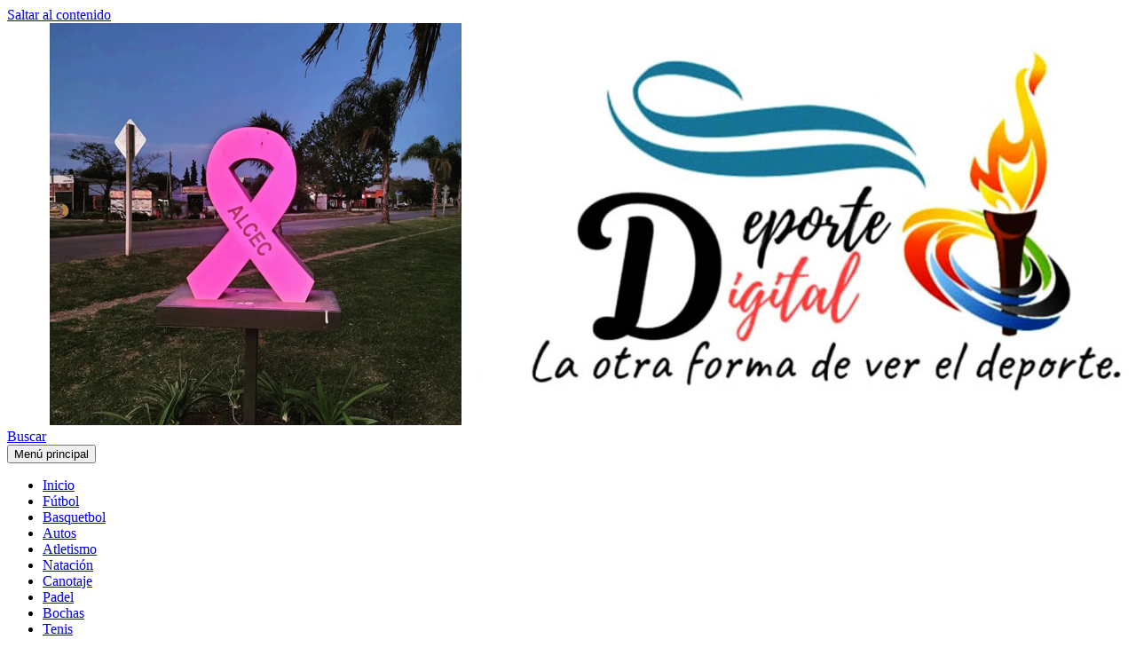

--- FILE ---
content_type: text/html; charset=UTF-8
request_url: https://deportedigital.com.ar/tag/2a-fecha/
body_size: 13815
content:
<!DOCTYPE html>
<html lang="es">
<head>
	<meta charset="UTF-8">
	<meta name="viewport" content="width=device-width, initial-scale=1.0">
	<title>2ª fecha | </title>
	<link rel="profile" href="https://gmpg.org/xfn/11">
	<link rel="pingback" href="https://deportedigital.com.ar/xmlrpc.php">
	<style>
#wpadminbar #wp-admin-bar-wccp_free_top_button .ab-icon:before {
	content: "\f160";
	color: #02CA02;
	top: 3px;
}
#wpadminbar #wp-admin-bar-wccp_free_top_button .ab-icon {
	transform: rotate(45deg);
}
</style>
<meta name='robots' content='max-image-preview:large' />
<link rel="alternate" type="application/rss+xml" title=" &raquo; Feed" href="https://deportedigital.com.ar/feed/" />
<link rel="alternate" type="application/rss+xml" title=" &raquo; Feed de los comentarios" href="https://deportedigital.com.ar/comments/feed/" />
<link rel="alternate" type="application/rss+xml" title=" &raquo; Etiqueta 2ª fecha del feed" href="https://deportedigital.com.ar/tag/2a-fecha/feed/" />
<style id='wp-img-auto-sizes-contain-inline-css'>
img:is([sizes=auto i],[sizes^="auto," i]){contain-intrinsic-size:3000px 1500px}
/*# sourceURL=wp-img-auto-sizes-contain-inline-css */
</style>
<style id='wp-emoji-styles-inline-css'>

	img.wp-smiley, img.emoji {
		display: inline !important;
		border: none !important;
		box-shadow: none !important;
		height: 1em !important;
		width: 1em !important;
		margin: 0 0.07em !important;
		vertical-align: -0.1em !important;
		background: none !important;
		padding: 0 !important;
	}
/*# sourceURL=wp-emoji-styles-inline-css */
</style>
<link rel='stylesheet' id='twentyfourteen-lato-css' href='https://deportedigital.com.ar/wp-content/themes/twentyfourteen/fonts/font-lato.css?ver=20230328' media='all' />
<link rel='stylesheet' id='genericons-css' href='https://deportedigital.com.ar/wp-content/themes/twentyfourteen/genericons/genericons.css?ver=20251101' media='all' />
<link rel='stylesheet' id='twentyfourteen-style-css' href='https://deportedigital.com.ar/wp-content/themes/twentyfourteen/style.css?ver=20251202' media='all' />
<link rel='stylesheet' id='twentyfourteen-block-style-css' href='https://deportedigital.com.ar/wp-content/themes/twentyfourteen/css/blocks.css?ver=20250715' media='all' />
<script src="https://deportedigital.com.ar/wp-includes/js/jquery/jquery.min.js?ver=3.7.1" id="jquery-core-js"></script>
<script src="https://deportedigital.com.ar/wp-includes/js/jquery/jquery-migrate.min.js?ver=3.4.1" id="jquery-migrate-js"></script>
<script src="https://deportedigital.com.ar/wp-content/plugins/stop-user-enumeration/frontend/js/frontend.js?ver=1.7.7" id="stop-user-enumeration-js" defer data-wp-strategy="defer"></script>
<script src="https://deportedigital.com.ar/wp-content/themes/twentyfourteen/js/functions.js?ver=20250729" id="twentyfourteen-script-js" defer data-wp-strategy="defer"></script>
<link rel="https://api.w.org/" href="https://deportedigital.com.ar/wp-json/" /><link rel="alternate" title="JSON" type="application/json" href="https://deportedigital.com.ar/wp-json/wp/v2/tags/233" /><link rel="EditURI" type="application/rsd+xml" title="RSD" href="https://deportedigital.com.ar/xmlrpc.php?rsd" />
<meta name="generator" content="WordPress 6.9" />
<script id="wpcp_disable_selection" type="text/javascript">
var image_save_msg='You are not allowed to save images!';
	var no_menu_msg='Context Menu disabled!';
	var smessage = "Contenido protegido por el autor (C)";

function disableEnterKey(e)
{
	var elemtype = e.target.tagName;
	
	elemtype = elemtype.toUpperCase();
	
	if (elemtype == "TEXT" || elemtype == "TEXTAREA" || elemtype == "INPUT" || elemtype == "PASSWORD" || elemtype == "SELECT" || elemtype == "OPTION" || elemtype == "EMBED")
	{
		elemtype = 'TEXT';
	}
	
	if (e.ctrlKey){
     var key;
     if(window.event)
          key = window.event.keyCode;     //IE
     else
          key = e.which;     //firefox (97)
    //if (key != 17) alert(key);
     if (elemtype!= 'TEXT' && (key == 97 || key == 65 || key == 67 || key == 99 || key == 88 || key == 120 || key == 26 || key == 85  || key == 86 || key == 83 || key == 43 || key == 73))
     {
		if(wccp_free_iscontenteditable(e)) return true;
		show_wpcp_message('You are not allowed to copy content or view source');
		return false;
     }else
     	return true;
     }
}


/*For contenteditable tags*/
function wccp_free_iscontenteditable(e)
{
	var e = e || window.event; // also there is no e.target property in IE. instead IE uses window.event.srcElement
  	
	var target = e.target || e.srcElement;

	var elemtype = e.target.nodeName;
	
	elemtype = elemtype.toUpperCase();
	
	var iscontenteditable = "false";
		
	if(typeof target.getAttribute!="undefined" ) iscontenteditable = target.getAttribute("contenteditable"); // Return true or false as string
	
	var iscontenteditable2 = false;
	
	if(typeof target.isContentEditable!="undefined" ) iscontenteditable2 = target.isContentEditable; // Return true or false as boolean

	if(target.parentElement.isContentEditable) iscontenteditable2 = true;
	
	if (iscontenteditable == "true" || iscontenteditable2 == true)
	{
		if(typeof target.style!="undefined" ) target.style.cursor = "text";
		
		return true;
	}
}

////////////////////////////////////
function disable_copy(e)
{	
	var e = e || window.event; // also there is no e.target property in IE. instead IE uses window.event.srcElement
	
	var elemtype = e.target.tagName;
	
	elemtype = elemtype.toUpperCase();
	
	if (elemtype == "TEXT" || elemtype == "TEXTAREA" || elemtype == "INPUT" || elemtype == "PASSWORD" || elemtype == "SELECT" || elemtype == "OPTION" || elemtype == "EMBED")
	{
		elemtype = 'TEXT';
	}
	
	if(wccp_free_iscontenteditable(e)) return true;
	
	var isSafari = /Safari/.test(navigator.userAgent) && /Apple Computer/.test(navigator.vendor);
	
	var checker_IMG = '';
	if (elemtype == "IMG" && checker_IMG == 'checked' && e.detail >= 2) {show_wpcp_message(alertMsg_IMG);return false;}
	if (elemtype != "TEXT")
	{
		if (smessage !== "" && e.detail == 2)
			show_wpcp_message(smessage);
		
		if (isSafari)
			return true;
		else
			return false;
	}	
}

//////////////////////////////////////////
function disable_copy_ie()
{
	var e = e || window.event;
	var elemtype = window.event.srcElement.nodeName;
	elemtype = elemtype.toUpperCase();
	if(wccp_free_iscontenteditable(e)) return true;
	if (elemtype == "IMG") {show_wpcp_message(alertMsg_IMG);return false;}
	if (elemtype != "TEXT" && elemtype != "TEXTAREA" && elemtype != "INPUT" && elemtype != "PASSWORD" && elemtype != "SELECT" && elemtype != "OPTION" && elemtype != "EMBED")
	{
		return false;
	}
}	
function reEnable()
{
	return true;
}
document.onkeydown = disableEnterKey;
document.onselectstart = disable_copy_ie;
if(navigator.userAgent.indexOf('MSIE')==-1)
{
	document.onmousedown = disable_copy;
	document.onclick = reEnable;
}
function disableSelection(target)
{
    //For IE This code will work
    if (typeof target.onselectstart!="undefined")
    target.onselectstart = disable_copy_ie;
    
    //For Firefox This code will work
    else if (typeof target.style.MozUserSelect!="undefined")
    {target.style.MozUserSelect="none";}
    
    //All other  (ie: Opera) This code will work
    else
    target.onmousedown=function(){return false}
    target.style.cursor = "default";
}
//Calling the JS function directly just after body load
window.onload = function(){disableSelection(document.body);};

//////////////////special for safari Start////////////////
var onlongtouch;
var timer;
var touchduration = 1000; //length of time we want the user to touch before we do something

var elemtype = "";
function touchstart(e) {
	var e = e || window.event;
  // also there is no e.target property in IE.
  // instead IE uses window.event.srcElement
  	var target = e.target || e.srcElement;
	
	elemtype = window.event.srcElement.nodeName;
	
	elemtype = elemtype.toUpperCase();
	
	if(!wccp_pro_is_passive()) e.preventDefault();
	if (!timer) {
		timer = setTimeout(onlongtouch, touchduration);
	}
}

function touchend() {
    //stops short touches from firing the event
    if (timer) {
        clearTimeout(timer);
        timer = null;
    }
	onlongtouch();
}

onlongtouch = function(e) { //this will clear the current selection if anything selected
	
	if (elemtype != "TEXT" && elemtype != "TEXTAREA" && elemtype != "INPUT" && elemtype != "PASSWORD" && elemtype != "SELECT" && elemtype != "EMBED" && elemtype != "OPTION")	
	{
		if (window.getSelection) {
			if (window.getSelection().empty) {  // Chrome
			window.getSelection().empty();
			} else if (window.getSelection().removeAllRanges) {  // Firefox
			window.getSelection().removeAllRanges();
			}
		} else if (document.selection) {  // IE?
			document.selection.empty();
		}
		return false;
	}
};

document.addEventListener("DOMContentLoaded", function(event) { 
    window.addEventListener("touchstart", touchstart, false);
    window.addEventListener("touchend", touchend, false);
});

function wccp_pro_is_passive() {

  var cold = false,
  hike = function() {};

  try {
	  const object1 = {};
  var aid = Object.defineProperty(object1, 'passive', {
  get() {cold = true}
  });
  window.addEventListener('test', hike, aid);
  window.removeEventListener('test', hike, aid);
  } catch (e) {}

  return cold;
}
/*special for safari End*/
</script>
<script id="wpcp_disable_Right_Click" type="text/javascript">
document.ondragstart = function() { return false;}
	function nocontext(e) {
	   return false;
	}
	document.oncontextmenu = nocontext;
</script>
<style>
.unselectable
{
-moz-user-select:none;
-webkit-user-select:none;
cursor: default;
}
html
{
-webkit-touch-callout: none;
-webkit-user-select: none;
-khtml-user-select: none;
-moz-user-select: none;
-ms-user-select: none;
user-select: none;
-webkit-tap-highlight-color: rgba(0,0,0,0);
}
</style>
<script id="wpcp_css_disable_selection" type="text/javascript">
var e = document.getElementsByTagName('body')[0];
if(e)
{
	e.setAttribute('unselectable',"on");
}
</script>
<style>.recentcomments a{display:inline !important;padding:0 !important;margin:0 !important;}</style><link rel="icon" href="https://deportedigital.com.ar/wp-content/uploads/2018/12/cropped-Logo1-e1544144140494-32x32.jpg" sizes="32x32" />
<link rel="icon" href="https://deportedigital.com.ar/wp-content/uploads/2018/12/cropped-Logo1-e1544144140494-192x192.jpg" sizes="192x192" />
<link rel="apple-touch-icon" href="https://deportedigital.com.ar/wp-content/uploads/2018/12/cropped-Logo1-e1544144140494-180x180.jpg" />
<meta name="msapplication-TileImage" content="https://deportedigital.com.ar/wp-content/uploads/2018/12/cropped-Logo1-e1544144140494-270x270.jpg" />
<style id='global-styles-inline-css'>
:root{--wp--preset--color--green: #24890d;--wp--preset--color--black: #000;--wp--preset--color--dark-gray: #2b2b2b;--wp--preset--color--medium-gray: #767676;--wp--preset--color--light-gray: #f5f5f5;--wp--preset--color--white: #fff;}:where(.is-layout-flex){gap: 0.5em;}:where(.is-layout-grid){gap: 0.5em;}body .is-layout-flex{display: flex;}.is-layout-flex{flex-wrap: wrap;align-items: center;}.is-layout-flex > :is(*, div){margin: 0;}body .is-layout-grid{display: grid;}.is-layout-grid > :is(*, div){margin: 0;}:where(.wp-block-columns.is-layout-flex){gap: 2em;}:where(.wp-block-columns.is-layout-grid){gap: 2em;}:where(.wp-block-post-template.is-layout-flex){gap: 1.25em;}:where(.wp-block-post-template.is-layout-grid){gap: 1.25em;}
/*# sourceURL=global-styles-inline-css */
</style>
<link rel='stylesheet' id='simple-share-buttons-adder-ssba-css' href='https://deportedigital.com.ar/wp-content/plugins/simple-share-buttons-adder/css/ssba.css?ver=1758783726' media='all' />
<style id='simple-share-buttons-adder-ssba-inline-css'>
	.ssba {
									
									
									
									
								}
								.ssba img
								{
									width: 35px !important;
									padding: 6px;
									border:  0;
									box-shadow: none !important;
									display: inline !important;
									vertical-align: middle;
									box-sizing: unset;
								}

								.ssba-classic-2 .ssbp-text {
									display: none!important;
								}

								.ssba .fb-save
								{
								padding: 6px;
								line-height: 30px; }
								.ssba, .ssba a
								{
									text-decoration:none;
									background: none;
									
									font-size: 12px;
									
									
								}
								

			   #ssba-bar-2 .ssbp-bar-list {
					max-width: 48px !important;;
			   }
			   #ssba-bar-2 .ssbp-bar-list li a {height: 48px !important; width: 48px !important; 
				}
				#ssba-bar-2 .ssbp-bar-list li a:hover {
				}

				#ssba-bar-2 .ssbp-bar-list li a svg,
				 #ssba-bar-2 .ssbp-bar-list li a svg path, .ssbp-bar-list li a.ssbp-surfingbird span:not(.color-icon) svg polygon {line-height: 48px !important;; font-size: 18px;}
				#ssba-bar-2 .ssbp-bar-list li a:hover svg,
				 #ssba-bar-2 .ssbp-bar-list li a:hover svg path, .ssbp-bar-list li a.ssbp-surfingbird span:not(.color-icon) svg polygon {}
				#ssba-bar-2 .ssbp-bar-list li {
				margin: 0px 0!important;
				}@media only screen and ( max-width: 750px ) {
				#ssba-bar-2 {
				display: block;
				}
			}
/*# sourceURL=simple-share-buttons-adder-ssba-inline-css */
</style>
</head>

<body class="archive tag tag-2a-fecha tag-233 wp-embed-responsive wp-theme-twentyfourteen unselectable header-image list-view footer-widgets">
<a class="screen-reader-text skip-link" href="#content">
	Saltar al contenido</a>
<div id="page" class="hfeed site">
			<div id="site-header">
		<a href="https://deportedigital.com.ar/" rel="home" >
			<img src="https://deportedigital.com.ar/wp-content/uploads/2022/10/LOGO_DG_OCT_2022.jpg" width="1260" height="453" alt="" srcset="https://deportedigital.com.ar/wp-content/uploads/2022/10/LOGO_DG_OCT_2022.jpg 1260w, https://deportedigital.com.ar/wp-content/uploads/2022/10/LOGO_DG_OCT_2022-300x108.jpg 300w, https://deportedigital.com.ar/wp-content/uploads/2022/10/LOGO_DG_OCT_2022-1024x368.jpg 1024w, https://deportedigital.com.ar/wp-content/uploads/2022/10/LOGO_DG_OCT_2022-768x276.jpg 768w" sizes="(max-width: 1260px) 100vw, 1260px" decoding="async" fetchpriority="high" />		</a>
	</div>
	
	<header id="masthead" class="site-header">
		<div class="header-main">
			
			<div class="search-toggle">
				<a href="#search-container" class="screen-reader-text" aria-expanded="false" aria-controls="search-container">
					Buscar				</a>
			</div>

			<nav id="primary-navigation" class="site-navigation primary-navigation">
				<button class="menu-toggle">Menú principal</button>
				<div class="menu-principal-container"><ul id="primary-menu" class="nav-menu"><li id="menu-item-217" class="menu-item menu-item-type-custom menu-item-object-custom menu-item-home menu-item-217"><a href="https://deportedigital.com.ar">Inicio</a></li>
<li id="menu-item-33" class="menu-item menu-item-type-taxonomy menu-item-object-category menu-item-33"><a href="https://deportedigital.com.ar/category/futbol/">Fútbol</a></li>
<li id="menu-item-34" class="menu-item menu-item-type-taxonomy menu-item-object-category menu-item-34"><a href="https://deportedigital.com.ar/category/basquetbol/">Basquetbol</a></li>
<li id="menu-item-35" class="menu-item menu-item-type-taxonomy menu-item-object-category menu-item-35"><a href="https://deportedigital.com.ar/category/autos/">Autos</a></li>
<li id="menu-item-36" class="menu-item menu-item-type-taxonomy menu-item-object-category menu-item-36"><a href="https://deportedigital.com.ar/category/atletismo/">Atletismo</a></li>
<li id="menu-item-37" class="menu-item menu-item-type-taxonomy menu-item-object-category menu-item-37"><a href="https://deportedigital.com.ar/category/natacion/">Natación</a></li>
<li id="menu-item-224" class="menu-item menu-item-type-taxonomy menu-item-object-category menu-item-224"><a href="https://deportedigital.com.ar/category/canotaje/">Canotaje</a></li>
<li id="menu-item-38" class="menu-item menu-item-type-taxonomy menu-item-object-category menu-item-38"><a href="https://deportedigital.com.ar/category/padel/">Padel</a></li>
<li id="menu-item-39" class="menu-item menu-item-type-taxonomy menu-item-object-category menu-item-39"><a href="https://deportedigital.com.ar/category/bochas/">Bochas</a></li>
<li id="menu-item-40" class="menu-item menu-item-type-taxonomy menu-item-object-category menu-item-40"><a href="https://deportedigital.com.ar/category/tenis/">Tenis</a></li>
<li id="menu-item-41" class="menu-item menu-item-type-taxonomy menu-item-object-category menu-item-41"><a href="https://deportedigital.com.ar/category/rugby/">Rugby</a></li>
<li id="menu-item-215" class="menu-item menu-item-type-taxonomy menu-item-object-category menu-item-215"><a href="https://deportedigital.com.ar/category/ping-pong/">Ping Pong</a></li>
<li id="menu-item-43" class="menu-item menu-item-type-taxonomy menu-item-object-category menu-item-43"><a href="https://deportedigital.com.ar/category/polideportivo/">Polideportivo</a></li>
<li id="menu-item-44" class="menu-item menu-item-type-taxonomy menu-item-object-category menu-item-44"><a href="https://deportedigital.com.ar/category/por-los-clubes/">Por los clubes</a></li>
<li id="menu-item-45" class="menu-item menu-item-type-taxonomy menu-item-object-category menu-item-45"><a href="https://deportedigital.com.ar/category/voleibol/">Voleibol</a></li>
<li id="menu-item-46" class="menu-item menu-item-type-taxonomy menu-item-object-category menu-item-46"><a href="https://deportedigital.com.ar/category/hockey-sobre-cesped/">Hockey sobre césped</a></li>
<li id="menu-item-47" class="menu-item menu-item-type-taxonomy menu-item-object-category menu-item-47"><a href="https://deportedigital.com.ar/category/golf/">Golf</a></li>
<li id="menu-item-223" class="menu-item menu-item-type-taxonomy menu-item-object-category menu-item-223"><a href="https://deportedigital.com.ar/category/recuerdos/">Recuerdos</a></li>
<li id="menu-item-606" class="menu-item menu-item-type-taxonomy menu-item-object-category menu-item-606"><a href="https://deportedigital.com.ar/category/pelota-a-paleta/">Pelota a Paleta</a></li>
<li id="menu-item-607" class="menu-item menu-item-type-taxonomy menu-item-object-category menu-item-607"><a href="https://deportedigital.com.ar/category/galerias/">Galerías</a></li>
<li id="menu-item-1025" class="menu-item menu-item-type-taxonomy menu-item-object-category menu-item-1025"><a href="https://deportedigital.com.ar/category/yachting/">Yachting</a></li>
<li id="menu-item-1026" class="menu-item menu-item-type-taxonomy menu-item-object-category menu-item-1026"><a href="https://deportedigital.com.ar/category/por-los-gimnasios/">Por los Gimnasios</a></li>
<li id="menu-item-57" class="menu-item menu-item-type-taxonomy menu-item-object-category menu-item-57"><a href="https://deportedigital.com.ar/category/palabra-de-profesionales/">Palabra de Profesionales</a></li>
<li id="menu-item-49303" class="menu-item menu-item-type-taxonomy menu-item-object-category menu-item-49303"><a href="https://deportedigital.com.ar/category/ajedrez/">Ajedrez</a></li>
<li id="menu-item-49304" class="menu-item menu-item-type-taxonomy menu-item-object-category menu-item-49304"><a href="https://deportedigital.com.ar/category/boxeo/">Boxeo</a></li>
<li id="menu-item-49305" class="menu-item menu-item-type-taxonomy menu-item-object-category menu-item-49305"><a href="https://deportedigital.com.ar/category/ciclismo/">Ciclismo</a></li>
<li id="menu-item-49306" class="menu-item menu-item-type-taxonomy menu-item-object-category menu-item-49306"><a href="https://deportedigital.com.ar/category/duatlon/">Duatlón</a></li>
<li id="menu-item-49307" class="menu-item menu-item-type-taxonomy menu-item-object-category menu-item-49307"><a href="https://deportedigital.com.ar/category/judo/">Judo</a></li>
<li id="menu-item-49308" class="menu-item menu-item-type-taxonomy menu-item-object-category menu-item-49308"><a href="https://deportedigital.com.ar/category/triatlon/">Triatlón</a></li>
<li id="menu-item-49309" class="menu-item menu-item-type-taxonomy menu-item-object-category menu-item-49309"><a href="https://deportedigital.com.ar/category/handball/">Handball</a></li>
<li id="menu-item-49310" class="menu-item menu-item-type-taxonomy menu-item-object-category menu-item-49310"><a href="https://deportedigital.com.ar/category/motociclismo/">Motociclismo</a></li>
<li id="menu-item-49311" class="menu-item menu-item-type-taxonomy menu-item-object-category menu-item-49311"><a href="https://deportedigital.com.ar/category/pesas/">Pesas</a></li>
<li id="menu-item-49312" class="menu-item menu-item-type-taxonomy menu-item-object-category menu-item-49312"><a href="https://deportedigital.com.ar/category/running/">Running</a></li>
<li id="menu-item-49313" class="menu-item menu-item-type-taxonomy menu-item-object-category menu-item-49313"><a href="https://deportedigital.com.ar/category/softbol/">Softbol</a></li>
<li id="menu-item-49314" class="menu-item menu-item-type-taxonomy menu-item-object-category menu-item-49314"><a href="https://deportedigital.com.ar/category/tiro-deportivo/">Tiro Deportivo</a></li>
<li id="menu-item-49315" class="menu-item menu-item-type-taxonomy menu-item-object-category menu-item-49315"><a href="https://deportedigital.com.ar/category/turf/">Turf</a></li>
<li id="menu-item-49316" class="menu-item menu-item-type-taxonomy menu-item-object-category menu-item-49316"><a href="https://deportedigital.com.ar/category/artes-marciales/">Artes Marciales</a></li>
<li id="menu-item-49317" class="menu-item menu-item-type-taxonomy menu-item-object-category menu-item-49317"><a href="https://deportedigital.com.ar/category/crossfit/">Crossfit</a></li>
<li id="menu-item-49318" class="menu-item menu-item-type-taxonomy menu-item-object-category menu-item-49318"><a href="https://deportedigital.com.ar/category/deporte-adaptado/">Deporte Adaptado</a></li>
<li id="menu-item-49319" class="menu-item menu-item-type-taxonomy menu-item-object-category menu-item-49319"><a href="https://deportedigital.com.ar/category/futbol-americano/">Fútbol Americano</a></li>
<li id="menu-item-49320" class="menu-item menu-item-type-taxonomy menu-item-object-category menu-item-49320"><a href="https://deportedigital.com.ar/category/hockey-sobre-ruedas/">Hóckey sobre ruedas</a></li>
<li id="menu-item-49321" class="menu-item menu-item-type-taxonomy menu-item-object-category menu-item-49321"><a href="https://deportedigital.com.ar/category/kick-boxing/">Kick Boxing</a></li>
<li id="menu-item-49322" class="menu-item menu-item-type-taxonomy menu-item-object-category menu-item-49322"><a href="https://deportedigital.com.ar/category/mtb/">MTB</a></li>
<li id="menu-item-49323" class="menu-item menu-item-type-taxonomy menu-item-object-category menu-item-49323"><a href="https://deportedigital.com.ar/category/newcom/">Newcom</a></li>
<li id="menu-item-49324" class="menu-item menu-item-type-taxonomy menu-item-object-category menu-item-49324"><a href="https://deportedigital.com.ar/category/patinaje-artistico/">Patinaje Artístico</a></li>
<li id="menu-item-49325" class="menu-item menu-item-type-taxonomy menu-item-object-category menu-item-49325"><a href="https://deportedigital.com.ar/category/skate/">Skate</a></li>
<li id="menu-item-49326" class="menu-item menu-item-type-taxonomy menu-item-object-category menu-item-49326"><a href="https://deportedigital.com.ar/category/squash/">Squash</a></li>
<li id="menu-item-49327" class="menu-item menu-item-type-taxonomy menu-item-object-category menu-item-49327"><a href="https://deportedigital.com.ar/category/taekwondo/">Taekwondo</a></li>
</ul></div>			</nav>
		</div>

		<div id="search-container" class="search-box-wrapper hide">
			<div class="search-box">
				<form role="search" method="get" class="search-form" action="https://deportedigital.com.ar/">
				<label>
					<span class="screen-reader-text">Buscar:</span>
					<input type="search" class="search-field" placeholder="Buscar &hellip;" value="" name="s" />
				</label>
				<input type="submit" class="search-submit" value="Buscar" />
			</form>			</div>
		</div>
	</header><!-- #masthead -->

	<div id="main" class="site-main">

	<section id="primary" class="content-area">
		<div id="content" class="site-content" role="main">

			
			<header class="archive-header">
				<h1 class="archive-title">
				Archivo de la etiqueta: 2ª fecha				</h1>

							</header><!-- .archive-header -->

				
<article id="post-57948" class="post-57948 post type-post status-publish format-standard has-post-thumbnail hentry category-futbol tag-2a-fecha tag-copa-entre-rios-varones">
	
	<a class="post-thumbnail" href="https://deportedigital.com.ar/el-mecanico-volvio-a-ganar-empato-parque/" aria-hidden="true">
			<img width="672" height="372" src="https://deportedigital.com.ar/wp-content/uploads/2025/12/Futbol-CER-Eng-2-Cace-0-ppal-672x372.jpg" class="attachment-post-thumbnail size-post-thumbnail wp-post-image" alt="EL “MECÁNICO” VOLVIÓ A GANAR. EMPATÓ PARQUE" decoding="async" srcset="https://deportedigital.com.ar/wp-content/uploads/2025/12/Futbol-CER-Eng-2-Cace-0-ppal-672x372.jpg 672w, https://deportedigital.com.ar/wp-content/uploads/2025/12/Futbol-CER-Eng-2-Cace-0-ppal-1038x576.jpg 1038w" sizes="(max-width: 672px) 100vw, 672px" />	</a>

			
	<header class="entry-header">
				<div class="entry-meta">
			<span class="cat-links"><a href="https://deportedigital.com.ar/category/futbol/" rel="category tag">Fútbol</a></span>
		</div>
			<h1 class="entry-title"><a href="https://deportedigital.com.ar/el-mecanico-volvio-a-ganar-empato-parque/" rel="bookmark">EL “MECÁNICO” VOLVIÓ A GANAR. EMPATÓ PARQUE</a></h1>
		<div class="entry-meta">
			<span class="entry-date"><a href="https://deportedigital.com.ar/el-mecanico-volvio-a-ganar-empato-parque/" rel="bookmark"><time class="entry-date" datetime="2025-12-22T01:25:33+00:00">22 diciembre, 2025</time></a></span> <span class="byline"><span class="author vcard"><a class="url fn n" href="https://deportedigital.com.ar/author/c1421136/" rel="author">A.B.</a></span></span>		</div><!-- .entry-meta -->
	</header><!-- .entry-header -->

		<div class="entry-content">
		<p><em><strong>El Mecánico logró su segundo éxito en fila en la Copa Entre Ríos y lídera del grupo. Deportivo Urdinarrain ganó en San Marcial y también es líder. Parque Sur empató en Urdinarrain.</strong></em></p>
<p> <a href="https://deportedigital.com.ar/el-mecanico-volvio-a-ganar-empato-parque/#more-57948" class="more-link">Seguir leyendo <span class="screen-reader-text">EL “MECÁNICO” VOLVIÓ A GANAR. EMPATÓ PARQUE</span> <span class="meta-nav">&rarr;</span></a></p>
	</div><!-- .entry-content -->
	
	<footer class="entry-meta"><span class="tag-links"><a href="https://deportedigital.com.ar/tag/2a-fecha/" rel="tag">2ª fecha</a><a href="https://deportedigital.com.ar/tag/copa-entre-rios-varones/" rel="tag">Copa Entre Ríos Varones</a></span></footer></article><!-- #post-57948 -->

<article id="post-57869" class="post-57869 post type-post status-publish format-standard has-post-thumbnail hentry category-futbol tag-2a-fecha tag-copa-entre-rios-2025-2026 tag-femenina">
	
	<a class="post-thumbnail" href="https://deportedigital.com.ar/gimnasia-la-higuera-y-atletico-la-china-en-la-2a-de-la-copa-femenina/" aria-hidden="true">
			<img width="672" height="372" src="https://deportedigital.com.ar/wp-content/uploads/2025/12/Futbol-CER-La-China-672x372.jpg" class="attachment-post-thumbnail size-post-thumbnail wp-post-image" alt="GIMNASIA-LA HIGUERA Y ATLÉTICO-LA CHINA EN LA 2ª DE LA COPA FEMENINA" decoding="async" srcset="https://deportedigital.com.ar/wp-content/uploads/2025/12/Futbol-CER-La-China-672x372.jpg 672w, https://deportedigital.com.ar/wp-content/uploads/2025/12/Futbol-CER-La-China-1038x576.jpg 1038w" sizes="(max-width: 672px) 100vw, 672px" />	</a>

			
	<header class="entry-header">
				<div class="entry-meta">
			<span class="cat-links"><a href="https://deportedigital.com.ar/category/futbol/" rel="category tag">Fútbol</a></span>
		</div>
			<h1 class="entry-title"><a href="https://deportedigital.com.ar/gimnasia-la-higuera-y-atletico-la-china-en-la-2a-de-la-copa-femenina/" rel="bookmark">GIMNASIA-LA HIGUERA Y ATLÉTICO-LA CHINA EN LA 2ª DE LA COPA FEMENINA</a></h1>
		<div class="entry-meta">
			<span class="entry-date"><a href="https://deportedigital.com.ar/gimnasia-la-higuera-y-atletico-la-china-en-la-2a-de-la-copa-femenina/" rel="bookmark"><time class="entry-date" datetime="2025-12-18T16:45:35+00:00">18 diciembre, 2025</time></a></span> <span class="byline"><span class="author vcard"><a class="url fn n" href="https://deportedigital.com.ar/author/c1421136/" rel="author">A.B.</a></span></span>		</div><!-- .entry-meta -->
	</header><!-- .entry-header -->

		<div class="entry-content">
		<p><em><strong>Este fin de semana se jugará la segunda fecha de la Copa Entre Ríos femenina. Este viernes va Gimnasia-La Higuera y el domingo Atlético Uruguay y La China.</strong></em></p>
<p> <a href="https://deportedigital.com.ar/gimnasia-la-higuera-y-atletico-la-china-en-la-2a-de-la-copa-femenina/#more-57869" class="more-link">Seguir leyendo <span class="screen-reader-text">GIMNASIA-LA HIGUERA Y ATLÉTICO-LA CHINA EN LA 2ª DE LA COPA FEMENINA</span> <span class="meta-nav">&rarr;</span></a></p>
	</div><!-- .entry-content -->
	
	<footer class="entry-meta"><span class="tag-links"><a href="https://deportedigital.com.ar/tag/2a-fecha/" rel="tag">2ª fecha</a><a href="https://deportedigital.com.ar/tag/copa-entre-rios-2025-2026/" rel="tag">Copa Entre Ríos 2025/2026</a><a href="https://deportedigital.com.ar/tag/femenina/" rel="tag">Femenina</a></span></footer></article><!-- #post-57869 -->

<article id="post-57532" class="post-57532 post type-post status-publish format-standard has-post-thumbnail hentry category-triatlon tag-2a-fecha tag-circuito-binacional">
	
	<a class="post-thumbnail" href="https://deportedigital.com.ar/bajo-la-lluvia-se-disputo-la-2a-fecha-del-binacional/" aria-hidden="true">
			<img width="672" height="372" src="https://deportedigital.com.ar/wp-content/uploads/2025/12/Triatlon-Concordia-25-ppal-672x372.jpg" class="attachment-post-thumbnail size-post-thumbnail wp-post-image" alt="BAJO LA LLUVIA SE DISPUTÓ LA 2ª FECHA DEL BINACIONAL" decoding="async" loading="lazy" srcset="https://deportedigital.com.ar/wp-content/uploads/2025/12/Triatlon-Concordia-25-ppal-672x372.jpg 672w, https://deportedigital.com.ar/wp-content/uploads/2025/12/Triatlon-Concordia-25-ppal-1038x576.jpg 1038w" sizes="auto, (max-width: 672px) 100vw, 672px" />	</a>

			
	<header class="entry-header">
				<div class="entry-meta">
			<span class="cat-links"><a href="https://deportedigital.com.ar/category/triatlon/" rel="category tag">Triatlón</a></span>
		</div>
			<h1 class="entry-title"><a href="https://deportedigital.com.ar/bajo-la-lluvia-se-disputo-la-2a-fecha-del-binacional/" rel="bookmark">BAJO LA LLUVIA SE DISPUTÓ LA 2ª FECHA DEL BINACIONAL</a></h1>
		<div class="entry-meta">
			<span class="entry-date"><a href="https://deportedigital.com.ar/bajo-la-lluvia-se-disputo-la-2a-fecha-del-binacional/" rel="bookmark"><time class="entry-date" datetime="2025-12-01T13:16:04+00:00">1 diciembre, 2025</time></a></span> <span class="byline"><span class="author vcard"><a class="url fn n" href="https://deportedigital.com.ar/author/c1421136/" rel="author">A.B.</a></span></span>		</div><!-- .entry-meta -->
	</header><!-- .entry-header -->

		<div class="entry-content">
		<p><em><strong>Pese al mal clima la Asociación Concordiense de Pruebas Combinadas (ACPC) disputó la segunda fecha del «Circuito Binacional de Triatlón Jeep».</strong></em></p>
<p> <a href="https://deportedigital.com.ar/bajo-la-lluvia-se-disputo-la-2a-fecha-del-binacional/#more-57532" class="more-link">Seguir leyendo <span class="screen-reader-text">BAJO LA LLUVIA SE DISPUTÓ LA 2ª FECHA DEL BINACIONAL</span> <span class="meta-nav">&rarr;</span></a></p>
	</div><!-- .entry-content -->
	
	<footer class="entry-meta"><span class="tag-links"><a href="https://deportedigital.com.ar/tag/2a-fecha/" rel="tag">2ª fecha</a><a href="https://deportedigital.com.ar/tag/circuito-binacional/" rel="tag">Circuito Binacional</a></span></footer></article><!-- #post-57532 -->

<article id="post-54016" class="post-54016 post type-post status-publish format-standard has-post-thumbnail hentry category-duatlon tag-2a-fecha tag-circuito-costa-del-rio-uruguay">
	
	<a class="post-thumbnail" href="https://deportedigital.com.ar/fede-rode-lo-hizo-de-nuevo-podio-en-la-segunda-del-circuito-jeep/" aria-hidden="true">
			<img width="672" height="372" src="https://deportedigital.com.ar/wp-content/uploads/2025/06/Duatlon-Federal-ppal-672x372.jpg" class="attachment-post-thumbnail size-post-thumbnail wp-post-image" alt="FEDE RODE LO HIZO DE NUEVO; PODIO EN LA SEGUNDA DEL CIRCUITO JEEP" decoding="async" loading="lazy" srcset="https://deportedigital.com.ar/wp-content/uploads/2025/06/Duatlon-Federal-ppal-672x372.jpg 672w, https://deportedigital.com.ar/wp-content/uploads/2025/06/Duatlon-Federal-ppal-1038x576.jpg 1038w" sizes="auto, (max-width: 672px) 100vw, 672px" />	</a>

			
	<header class="entry-header">
				<div class="entry-meta">
			<span class="cat-links"><a href="https://deportedigital.com.ar/category/duatlon/" rel="category tag">Duatlón</a></span>
		</div>
			<h1 class="entry-title"><a href="https://deportedigital.com.ar/fede-rode-lo-hizo-de-nuevo-podio-en-la-segunda-del-circuito-jeep/" rel="bookmark">FEDE RODE LO HIZO DE NUEVO; PODIO EN LA SEGUNDA DEL CIRCUITO JEEP</a></h1>
		<div class="entry-meta">
			<span class="entry-date"><a href="https://deportedigital.com.ar/fede-rode-lo-hizo-de-nuevo-podio-en-la-segunda-del-circuito-jeep/" rel="bookmark"><time class="entry-date" datetime="2025-06-23T14:50:04+00:00">23 junio, 2025</time></a></span> <span class="byline"><span class="author vcard"><a class="url fn n" href="https://deportedigital.com.ar/author/c1421136/" rel="author">A.B.</a></span></span>		</div><!-- .entry-meta -->
	</header><!-- .entry-header -->

		<div class="entry-content">
		<p><em><strong>Federal recibió a esta segunda fecha del “Circuito Provincial de Duatlon Jeep” con una jornada muy fría que no fue impedimento para que se viva una gran fiesta.</strong></em></p>
<p> <a href="https://deportedigital.com.ar/fede-rode-lo-hizo-de-nuevo-podio-en-la-segunda-del-circuito-jeep/#more-54016" class="more-link">Seguir leyendo <span class="screen-reader-text">FEDE RODE LO HIZO DE NUEVO; PODIO EN LA SEGUNDA DEL CIRCUITO JEEP</span> <span class="meta-nav">&rarr;</span></a></p>
	</div><!-- .entry-content -->
	
	<footer class="entry-meta"><span class="tag-links"><a href="https://deportedigital.com.ar/tag/2a-fecha/" rel="tag">2ª fecha</a><a href="https://deportedigital.com.ar/tag/circuito-costa-del-rio-uruguay/" rel="tag">Circuito Costa del Río Uruguay</a></span></footer></article><!-- #post-54016 -->

<article id="post-54001" class="post-54001 post type-post status-publish format-standard has-post-thumbnail hentry category-futbol tag-2a-fecha tag-torneo-clausura-jose-alberto-velazquez">
	
	<a class="post-thumbnail" href="https://deportedigital.com.ar/maria-y-atletico-uruguay-ganaron-en-el-cierre/" aria-hidden="true">
			<img width="672" height="372" src="https://deportedigital.com.ar/wp-content/uploads/2025/06/Futbol-Atletco-2025-672x372.jpg" class="attachment-post-thumbnail size-post-thumbnail wp-post-image" alt="MARÍA Y ATLÉTICO URUGUAY GANARON EN EL CIERRE" decoding="async" loading="lazy" srcset="https://deportedigital.com.ar/wp-content/uploads/2025/06/Futbol-Atletco-2025-672x372.jpg 672w, https://deportedigital.com.ar/wp-content/uploads/2025/06/Futbol-Atletco-2025-1038x576.jpg 1038w" sizes="auto, (max-width: 672px) 100vw, 672px" />	</a>

			
	<header class="entry-header">
				<div class="entry-meta">
			<span class="cat-links"><a href="https://deportedigital.com.ar/category/futbol/" rel="category tag">Fútbol</a></span>
		</div>
			<h1 class="entry-title"><a href="https://deportedigital.com.ar/maria-y-atletico-uruguay-ganaron-en-el-cierre/" rel="bookmark">MARÍA Y ATLÉTICO URUGUAY GANARON EN EL CIERRE</a></h1>
		<div class="entry-meta">
			<span class="entry-date"><a href="https://deportedigital.com.ar/maria-y-atletico-uruguay-ganaron-en-el-cierre/" rel="bookmark"><time class="entry-date" datetime="2025-06-23T13:18:56+00:00">23 junio, 2025</time></a></span> <span class="byline"><span class="author vcard"><a class="url fn n" href="https://deportedigital.com.ar/author/c1421136/" rel="author">A.B.</a></span></span>		</div><!-- .entry-meta -->
	</header><!-- .entry-header -->

		<div class="entry-content">
		<p><em><strong>En la jornada del domingo se completó la segunda fecha del Torneo Clausura con triunfos de María Auxiliadora y Atlético Uruguay.</strong></em></p>
<p> <a href="https://deportedigital.com.ar/maria-y-atletico-uruguay-ganaron-en-el-cierre/#more-54001" class="more-link">Seguir leyendo <span class="screen-reader-text">MARÍA Y ATLÉTICO URUGUAY GANARON EN EL CIERRE</span> <span class="meta-nav">&rarr;</span></a></p>
	</div><!-- .entry-content -->
	
	<footer class="entry-meta"><span class="tag-links"><a href="https://deportedigital.com.ar/tag/2a-fecha/" rel="tag">2ª fecha</a><a href="https://deportedigital.com.ar/tag/torneo-clausura-jose-alberto-velazquez/" rel="tag">Torneo Clausura "José Alberto Velázquez"</a></span></footer></article><!-- #post-54001 -->

<article id="post-53963" class="post-53963 post type-post status-publish format-standard has-post-thumbnail hentry category-futbol tag-2a-fecha tag-torneo-clausura-jose-alberto-velazquez">
	
	<a class="post-thumbnail" href="https://deportedigital.com.ar/gimnasia-rivadavia-la-mejor-propuesta-para-este-viernes/" aria-hidden="true">
			<img width="672" height="372" src="https://deportedigital.com.ar/wp-content/uploads/2025/06/Futbol-Rivadavia-25-672x372.jpg" class="attachment-post-thumbnail size-post-thumbnail wp-post-image" alt="GIMNASIA-RIVADAVIA, LA MEJOR PROPUESTA PARA ESTE VIERNES" decoding="async" loading="lazy" srcset="https://deportedigital.com.ar/wp-content/uploads/2025/06/Futbol-Rivadavia-25-672x372.jpg 672w, https://deportedigital.com.ar/wp-content/uploads/2025/06/Futbol-Rivadavia-25-1038x576.jpg 1038w" sizes="auto, (max-width: 672px) 100vw, 672px" />	</a>

			
	<header class="entry-header">
				<div class="entry-meta">
			<span class="cat-links"><a href="https://deportedigital.com.ar/category/futbol/" rel="category tag">Fútbol</a></span>
		</div>
			<h1 class="entry-title"><a href="https://deportedigital.com.ar/gimnasia-rivadavia-la-mejor-propuesta-para-este-viernes/" rel="bookmark">GIMNASIA-RIVADAVIA, LA MEJOR PROPUESTA PARA ESTE VIERNES</a></h1>
		<div class="entry-meta">
			<span class="entry-date"><a href="https://deportedigital.com.ar/gimnasia-rivadavia-la-mejor-propuesta-para-este-viernes/" rel="bookmark"><time class="entry-date" datetime="2025-06-20T13:13:47+00:00">20 junio, 2025</time></a></span> <span class="byline"><span class="author vcard"><a class="url fn n" href="https://deportedigital.com.ar/author/c1421136/" rel="author">A.B.</a></span></span>		</div><!-- .entry-meta -->
	</header><!-- .entry-header -->

		<div class="entry-content">
		<p><em><strong>Con dos partidos arranca este viernes la segunda fecha del Torneo Clausura del fútbol de nuestra ciudad. La atracción es el clásico Parque-Almagro del sábado.</strong></em></p>
<p> <a href="https://deportedigital.com.ar/gimnasia-rivadavia-la-mejor-propuesta-para-este-viernes/#more-53963" class="more-link">Seguir leyendo <span class="screen-reader-text">GIMNASIA-RIVADAVIA, LA MEJOR PROPUESTA PARA ESTE VIERNES</span> <span class="meta-nav">&rarr;</span></a></p>
	</div><!-- .entry-content -->
	
	<footer class="entry-meta"><span class="tag-links"><a href="https://deportedigital.com.ar/tag/2a-fecha/" rel="tag">2ª fecha</a><a href="https://deportedigital.com.ar/tag/torneo-clausura-jose-alberto-velazquez/" rel="tag">Torneo Clausura "José Alberto Velázquez"</a></span></footer></article><!-- #post-53963 -->

<article id="post-53886" class="post-53886 post type-post status-publish format-standard has-post-thumbnail hentry category-futbol tag-2a-fecha tag-reprogramacion tag-torneo-clausura-jose-alberto-velazquez">
	
	<a class="post-thumbnail" href="https://deportedigital.com.ar/la-2a-fecha-del-clausura-tiene-nuevo-programa/" aria-hidden="true">
			<img width="672" height="372" src="https://deportedigital.com.ar/wp-content/uploads/2025/06/Futbol-Local-2a-fecha-rep-672x372.jpg" class="attachment-post-thumbnail size-post-thumbnail wp-post-image" alt="LA 2ª FECHA DEL CLAUSURA TIENE NUEVO PROGRAMA" decoding="async" loading="lazy" srcset="https://deportedigital.com.ar/wp-content/uploads/2025/06/Futbol-Local-2a-fecha-rep-672x372.jpg 672w, https://deportedigital.com.ar/wp-content/uploads/2025/06/Futbol-Local-2a-fecha-rep-1038x576.jpg 1038w" sizes="auto, (max-width: 672px) 100vw, 672px" />	</a>

			
	<header class="entry-header">
				<div class="entry-meta">
			<span class="cat-links"><a href="https://deportedigital.com.ar/category/futbol/" rel="category tag">Fútbol</a></span>
		</div>
			<h1 class="entry-title"><a href="https://deportedigital.com.ar/la-2a-fecha-del-clausura-tiene-nuevo-programa/" rel="bookmark">LA 2ª FECHA DEL CLAUSURA TIENE NUEVO PROGRAMA</a></h1>
		<div class="entry-meta">
			<span class="entry-date"><a href="https://deportedigital.com.ar/la-2a-fecha-del-clausura-tiene-nuevo-programa/" rel="bookmark"><time class="entry-date" datetime="2025-06-16T23:03:44+00:00">16 junio, 2025</time></a></span> <span class="byline"><span class="author vcard"><a class="url fn n" href="https://deportedigital.com.ar/author/c1421136/" rel="author">A.B.</a></span></span>		</div><!-- .entry-meta -->
	</header><!-- .entry-header -->

		<div class="entry-content">
		<p><em><strong>La segunda fecha del Torneo Clausura local ya tiene programa. Se juega entre viernes, sábado y domingo.</strong></em></p>
<p> <a href="https://deportedigital.com.ar/la-2a-fecha-del-clausura-tiene-nuevo-programa/#more-53886" class="more-link">Seguir leyendo <span class="screen-reader-text">LA 2ª FECHA DEL CLAUSURA TIENE NUEVO PROGRAMA</span> <span class="meta-nav">&rarr;</span></a></p>
	</div><!-- .entry-content -->
	
	<footer class="entry-meta"><span class="tag-links"><a href="https://deportedigital.com.ar/tag/2a-fecha/" rel="tag">2ª fecha</a><a href="https://deportedigital.com.ar/tag/reprogramacion/" rel="tag">Reprogramación</a><a href="https://deportedigital.com.ar/tag/torneo-clausura-jose-alberto-velazquez/" rel="tag">Torneo Clausura "José Alberto Velázquez"</a></span></footer></article><!-- #post-53886 -->

<article id="post-53832" class="post-53832 post type-post status-publish format-standard has-post-thumbnail hentry category-futbol tag-2a-fecha tag-destacadas tag-torneo-clausura-jose-alberto-velazquez">
	
	<a class="post-thumbnail" href="https://deportedigital.com.ar/arranca-este-sabado-la-2a-fecha-con-tres-partidos/" aria-hidden="true">
			<img width="672" height="372" src="https://deportedigital.com.ar/wp-content/uploads/2025/06/Futbol-Local-2a-fecha-Lanus-672x372.jpg" class="attachment-post-thumbnail size-post-thumbnail wp-post-image" alt="ARRANCA ESTE SÁBADO LA 2ª FECHA CON TRES PARTIDOS" decoding="async" loading="lazy" srcset="https://deportedigital.com.ar/wp-content/uploads/2025/06/Futbol-Local-2a-fecha-Lanus-672x372.jpg 672w, https://deportedigital.com.ar/wp-content/uploads/2025/06/Futbol-Local-2a-fecha-Lanus-1038x576.jpg 1038w" sizes="auto, (max-width: 672px) 100vw, 672px" />	</a>

			
	<header class="entry-header">
				<div class="entry-meta">
			<span class="cat-links"><a href="https://deportedigital.com.ar/category/futbol/" rel="category tag">Fútbol</a></span>
		</div>
			<h1 class="entry-title"><a href="https://deportedigital.com.ar/arranca-este-sabado-la-2a-fecha-con-tres-partidos/" rel="bookmark">ARRANCA ESTE SÁBADO LA 2ª FECHA CON TRES PARTIDOS</a></h1>
		<div class="entry-meta">
			<span class="entry-date"><a href="https://deportedigital.com.ar/arranca-este-sabado-la-2a-fecha-con-tres-partidos/" rel="bookmark"><time class="entry-date" datetime="2025-06-13T23:20:44+00:00">13 junio, 2025</time></a></span> <span class="byline"><span class="author vcard"><a class="url fn n" href="https://deportedigital.com.ar/author/c1421136/" rel="author">A.B.</a></span></span>		</div><!-- .entry-meta -->
	</header><!-- .entry-header -->

		<div class="entry-content">
		<p><strong>Este sábado arrancará la segunda fecha del Torneo Clausura con tres partidos, dos a jugarse en nuestra ciudad.</strong></p>
<p> <a href="https://deportedigital.com.ar/arranca-este-sabado-la-2a-fecha-con-tres-partidos/#more-53832" class="more-link">Seguir leyendo <span class="screen-reader-text">ARRANCA ESTE SÁBADO LA 2ª FECHA CON TRES PARTIDOS</span> <span class="meta-nav">&rarr;</span></a></p>
	</div><!-- .entry-content -->
	
	<footer class="entry-meta"><span class="tag-links"><a href="https://deportedigital.com.ar/tag/2a-fecha/" rel="tag">2ª fecha</a><a href="https://deportedigital.com.ar/tag/destacadas/" rel="tag">principal</a><a href="https://deportedigital.com.ar/tag/torneo-clausura-jose-alberto-velazquez/" rel="tag">Torneo Clausura "José Alberto Velázquez"</a></span></footer></article><!-- #post-53832 -->

<article id="post-53824" class="post-53824 post type-post status-publish format-standard has-post-thumbnail hentry category-futbol tag-2a-fecha tag-destacadas tag-torneo-clausura-jose-alberto-velazquez">
	
	<a class="post-thumbnail" href="https://deportedigital.com.ar/el-clasico-parque-sur-almagro-es-la-atraccion-de-la-segunda-fecha/" aria-hidden="true">
			<img width="672" height="372" src="https://deportedigital.com.ar/wp-content/uploads/2025/06/Futbol-PS-Alm-25-previa-672x372.jpg" class="attachment-post-thumbnail size-post-thumbnail wp-post-image" alt="EL CLÁSICO PARQUE SUR-ALMAGRO ES LA ATRACCIÓN DE LA SEGUNDA FECHA" decoding="async" loading="lazy" srcset="https://deportedigital.com.ar/wp-content/uploads/2025/06/Futbol-PS-Alm-25-previa-672x372.jpg 672w, https://deportedigital.com.ar/wp-content/uploads/2025/06/Futbol-PS-Alm-25-previa-1038x576.jpg 1038w" sizes="auto, (max-width: 672px) 100vw, 672px" />	</a>

			
	<header class="entry-header">
				<div class="entry-meta">
			<span class="cat-links"><a href="https://deportedigital.com.ar/category/futbol/" rel="category tag">Fútbol</a></span>
		</div>
			<h1 class="entry-title"><a href="https://deportedigital.com.ar/el-clasico-parque-sur-almagro-es-la-atraccion-de-la-segunda-fecha/" rel="bookmark">EL CLÁSICO PARQUE SUR-ALMAGRO ES LA ATRACCIÓN DE LA SEGUNDA FECHA</a></h1>
		<div class="entry-meta">
			<span class="entry-date"><a href="https://deportedigital.com.ar/el-clasico-parque-sur-almagro-es-la-atraccion-de-la-segunda-fecha/" rel="bookmark"><time class="entry-date" datetime="2025-06-12T11:44:35+00:00">12 junio, 2025</time></a></span> <span class="byline"><span class="author vcard"><a class="url fn n" href="https://deportedigital.com.ar/author/c1421136/" rel="author">A.B.</a></span></span>		</div><!-- .entry-meta -->
	</header><!-- .entry-header -->

		<div class="entry-content">
		<p><em><strong>Entre sábado y domingo se disputará la segunda fecha del Torneo Clausura con el clásico Parque Sur-Almagro a jugarse el domingo.</strong></em></p>
<p> <a href="https://deportedigital.com.ar/el-clasico-parque-sur-almagro-es-la-atraccion-de-la-segunda-fecha/#more-53824" class="more-link">Seguir leyendo <span class="screen-reader-text">EL CLÁSICO PARQUE SUR-ALMAGRO ES LA ATRACCIÓN DE LA SEGUNDA FECHA</span> <span class="meta-nav">&rarr;</span></a></p>
	</div><!-- .entry-content -->
	
	<footer class="entry-meta"><span class="tag-links"><a href="https://deportedigital.com.ar/tag/2a-fecha/" rel="tag">2ª fecha</a><a href="https://deportedigital.com.ar/tag/destacadas/" rel="tag">principal</a><a href="https://deportedigital.com.ar/tag/torneo-clausura-jose-alberto-velazquez/" rel="tag">Torneo Clausura "José Alberto Velázquez"</a></span></footer></article><!-- #post-53824 -->

<article id="post-53669" class="post-53669 post type-post status-publish format-standard has-post-thumbnail hentry category-running tag-2a-fecha tag-caminos-del-palacio tag-colonia-elia">
	
	<a class="post-thumbnail" href="https://deportedigital.com.ar/norma-alusto-gano-en-la-segunda-fecha-de-los-caminos-del-palacio/" aria-hidden="true">
			<img width="672" height="372" src="https://deportedigital.com.ar/wp-content/uploads/2025/06/Running-Caminos-2a-Nor-672x372.jpg" class="attachment-post-thumbnail size-post-thumbnail wp-post-image" alt="NORMA ALUSTO GANÓ EN LA SEGUNDA FECHA DE LOS CAMINOS DEL PALACIO" decoding="async" loading="lazy" srcset="https://deportedigital.com.ar/wp-content/uploads/2025/06/Running-Caminos-2a-Nor-672x372.jpg 672w, https://deportedigital.com.ar/wp-content/uploads/2025/06/Running-Caminos-2a-Nor-1038x576.jpg 1038w" sizes="auto, (max-width: 672px) 100vw, 672px" />	</a>

			
	<header class="entry-header">
				<div class="entry-meta">
			<span class="cat-links"><a href="https://deportedigital.com.ar/category/running/" rel="category tag">Running</a></span>
		</div>
			<h1 class="entry-title"><a href="https://deportedigital.com.ar/norma-alusto-gano-en-la-segunda-fecha-de-los-caminos-del-palacio/" rel="bookmark">NORMA ALUSTO GANÓ EN LA SEGUNDA FECHA DE LOS CAMINOS DEL PALACIO</a></h1>
		<div class="entry-meta">
			<span class="entry-date"><a href="https://deportedigital.com.ar/norma-alusto-gano-en-la-segunda-fecha-de-los-caminos-del-palacio/" rel="bookmark"><time class="entry-date" datetime="2025-06-04T17:50:18+00:00">4 junio, 2025</time></a></span> <span class="byline"><span class="author vcard"><a class="url fn n" href="https://deportedigital.com.ar/author/c1421136/" rel="author">A.B.</a></span></span>		</div><!-- .entry-meta -->
	</header><!-- .entry-header -->

		<div class="entry-content">
		<p><em><strong>El running también tuvo su segunda fecha en el Circuito de los Caminos del Palacio, con destacada labor de nuestra ciudad.</strong></em></p>
<p> <a href="https://deportedigital.com.ar/norma-alusto-gano-en-la-segunda-fecha-de-los-caminos-del-palacio/#more-53669" class="more-link">Seguir leyendo <span class="screen-reader-text">NORMA ALUSTO GANÓ EN LA SEGUNDA FECHA DE LOS CAMINOS DEL PALACIO</span> <span class="meta-nav">&rarr;</span></a></p>
	</div><!-- .entry-content -->
	
	<footer class="entry-meta"><span class="tag-links"><a href="https://deportedigital.com.ar/tag/2a-fecha/" rel="tag">2ª fecha</a><a href="https://deportedigital.com.ar/tag/caminos-del-palacio/" rel="tag">Caminos del Palacio</a><a href="https://deportedigital.com.ar/tag/colonia-elia/" rel="tag">Colonia Elía</a></span></footer></article><!-- #post-53669 -->
		<nav class="navigation paging-navigation">
		<h1 class="screen-reader-text">
			Ir a las entradas		</h1>
		<div class="pagination loop-pagination">
			<span aria-current="page" class="page-numbers current">1</span>
<a class="page-numbers" href="https://deportedigital.com.ar/tag/2a-fecha/page/2/">2</a>
<span class="page-numbers dots">&hellip;</span>
<a class="page-numbers" href="https://deportedigital.com.ar/tag/2a-fecha/page/17/">17</a>
<a class="next page-numbers" href="https://deportedigital.com.ar/tag/2a-fecha/page/2/">Siguiente &rarr;</a>		</div><!-- .pagination -->
	</nav><!-- .navigation -->
					</div><!-- #content -->
	</section><!-- #primary -->

<div id="content-sidebar" class="content-sidebar widget-area" role="complementary">
	<aside id="ssba_widget-3" class="widget widget_ssba_widget"><!-- Simple Share Buttons Adder (8.5.3) simplesharebuttons.com --><div class="ssba-classic-2 ssba ssbp-wrap alignleft ssbp--theme-1"><div style="text-align:left"><a data-site="facebook" class="ssba_facebook_share ssba_share_link" href="https://www.facebook.com/sharer.php?t=&u="  target=_blank  style="color:; background-color: ; height: 48px; width: 48px; " ><img src="https://deportedigital.com.ar/wp-content/plugins/simple-share-buttons-adder/buttons/somacro/facebook.png" style="width: 35px;" title="facebook" class="ssba ssba-img" alt="Share on facebook" /><div title="Facebook" class="ssbp-text">Facebook</div></a><a data-site="pinterest" class="ssba_pinterest_share ssba_share_link" href="https://pinterest.com/pin/create/button/?description=&media=&url="  target=_blank  style="color:; background-color: ; height: 48px; width: 48px; " ><img src="https://deportedigital.com.ar/wp-content/plugins/simple-share-buttons-adder/buttons/somacro/pinterest.png" style="width: 35px;" title="pinterest" class="ssba ssba-img" alt="Share on pinterest" /><div title="Pinterest" class="ssbp-text">Pinterest</div></a><a data-site="twitter" class="ssba_twitter_share ssba_share_link" href="https://twitter.com/intent/tweet?text=&url=&via="  target=_blank  style="color:; background-color: ; height: 48px; width: 48px; " ><img src="https://deportedigital.com.ar/wp-content/plugins/simple-share-buttons-adder/buttons/somacro/twitter.png" style="width: 35px;" title="twitter" class="ssba ssba-img" alt="Share on twitter" /><div title="Twitter" class="ssbp-text">Twitter</div></a><a data-site="linkedin" class="ssba_linkedin_share ssba_share_link" href="https://www.linkedin.com/shareArticle?title=&url="  target=_blank  style="color:; background-color: ; height: 48px; width: 48px; " ><img src="https://deportedigital.com.ar/wp-content/plugins/simple-share-buttons-adder/buttons/somacro/linkedin.png" style="width: 35px;" title="linkedin" class="ssba ssba-img" alt="Share on linkedin" /><div title="Linkedin" class="ssbp-text">Linkedin</div></a></div></div></aside><aside id="search-4" class="widget widget_search"><form role="search" method="get" class="search-form" action="https://deportedigital.com.ar/">
				<label>
					<span class="screen-reader-text">Buscar:</span>
					<input type="search" class="search-field" placeholder="Buscar &hellip;" value="" name="s" />
				</label>
				<input type="submit" class="search-submit" value="Buscar" />
			</form></aside>
		<aside id="recent-posts-4" class="widget widget_recent_entries">
		<h1 class="widget-title">Últimas</h1><nav aria-label="Últimas">
		<ul>
											<li>
					<a href="https://deportedigital.com.ar/partidos-para-ir-definiendo-a-los-clasificados/">PARTIDOS PARA IR DEFINIENDO A LOS CLASIFICADOS</a>
											<span class="post-date">20 enero, 2026</span>
									</li>
											<li>
					<a href="https://deportedigital.com.ar/gimnasia-y-juventud-van-a-sorteo-por-el-primer-puesto-la-china-quedo-segunda/">GIMNASIA Y JUVENTUD VAN A SORTEO POR EL PRIMER PUESTO. LA CHINA QUEDÓ SEGUNDA</a>
											<span class="post-date">19 enero, 2026</span>
									</li>
											<li>
					<a href="https://deportedigital.com.ar/la-tahona-repitio-en-el-35o-seven-de-la-playa/">LA TAHONA REPITIÓ EN EL 35º SEVEN DE LA PLAYA</a>
											<span class="post-date">19 enero, 2026</span>
									</li>
											<li>
					<a href="https://deportedigital.com.ar/buscan-apoyo-para-que-cielo-martinez-pueda-viajar-al-argentino/">BUSCAN APOYO PARA QUE CIELO MARTÍNEZ PUEDA VIAJAR AL ARGENTINO</a>
											<span class="post-date">19 enero, 2026</span>
									</li>
											<li>
					<a href="https://deportedigital.com.ar/mauro-diaz-quiero-retirarme-en-gimnasia/">MAURO DÍAZ: “QUIERO RETIRARME EN GIMNASIA”</a>
											<span class="post-date">19 enero, 2026</span>
									</li>
											<li>
					<a href="https://deportedigital.com.ar/agustin-y-julian-fueron-segundos-en-la-regata-del-rio-negro/">AGUSTÍN Y JULIÁN FUERON SEGUNDOS EN LA REGATA DEL RÍO NEGRO</a>
											<span class="post-date">19 enero, 2026</span>
									</li>
											<li>
					<a href="https://deportedigital.com.ar/la-designacion-de-juan-monge-ilusiona-a-los-hinchas-del-lobo/">LA DESIGNACIÓN DE JUAN MONGE ILUSIONA A LOS HINCHAS DEL LOBO</a>
											<span class="post-date">16 enero, 2026</span>
									</li>
											<li>
					<a href="https://deportedigital.com.ar/rocamora-mejoro-en-el-final-pero-no-le-alcanzo/">ROCAMORA MEJORÓ EN EL FINAL, PERO NO LE ALCANZÓ</a>
											<span class="post-date">16 enero, 2026</span>
									</li>
											<li>
					<a href="https://deportedigital.com.ar/tomas-de-rocamora-visita-al-lider-de-la-conferencia/">TOMÁS DE ROCAMORA VISITA AL LÍDER DE LA CONFERENCIA</a>
											<span class="post-date">16 enero, 2026</span>
									</li>
											<li>
					<a href="https://deportedigital.com.ar/comienza-la-fiesta-del-seven-en-la-isla-del-puerto/">COMIENZA LA FIESTA DEL SEVEN EN LA ISLA DEL PUERTO</a>
											<span class="post-date">16 enero, 2026</span>
									</li>
					</ul>

		</nav></aside><aside id="categories-4" class="widget widget_categories"><h1 class="widget-title">categorías</h1><nav aria-label="categorías">
			<ul>
					<li class="cat-item cat-item-2299"><a href="https://deportedigital.com.ar/category/ajedrez/">Ajedrez</a>
</li>
	<li class="cat-item cat-item-5220"><a href="https://deportedigital.com.ar/category/artes-marciales/">Artes Marciales</a>
</li>
	<li class="cat-item cat-item-19"><a href="https://deportedigital.com.ar/category/atletismo/">Atletismo</a>
</li>
	<li class="cat-item cat-item-20"><a href="https://deportedigital.com.ar/category/autos/">Autos</a>
</li>
	<li class="cat-item cat-item-21"><a href="https://deportedigital.com.ar/category/basquetbol/">Basquetbol</a>
</li>
	<li class="cat-item cat-item-16"><a href="https://deportedigital.com.ar/category/bochas/">Bochas</a>
</li>
	<li class="cat-item cat-item-2114"><a href="https://deportedigital.com.ar/category/boxeo/">Boxeo</a>
</li>
	<li class="cat-item cat-item-13"><a href="https://deportedigital.com.ar/category/canotaje/">Canotaje</a>
</li>
	<li class="cat-item cat-item-2110"><a href="https://deportedigital.com.ar/category/ciclismo/">Ciclismo</a>
</li>
	<li class="cat-item cat-item-2735"><a href="https://deportedigital.com.ar/category/duatlon/">Duatlón</a>
</li>
	<li class="cat-item cat-item-22"><a href="https://deportedigital.com.ar/category/futbol/">Fútbol</a>
</li>
	<li class="cat-item cat-item-84"><a href="https://deportedigital.com.ar/category/galerias/">Galerías</a>
</li>
	<li class="cat-item cat-item-1"><a href="https://deportedigital.com.ar/category/golf/">Golf</a>
</li>
	<li class="cat-item cat-item-2107"><a href="https://deportedigital.com.ar/category/handball/">Handball</a>
</li>
	<li class="cat-item cat-item-10"><a href="https://deportedigital.com.ar/category/hockey-sobre-cesped/">Hockey sobre césped</a>
</li>
	<li class="cat-item cat-item-3710"><a href="https://deportedigital.com.ar/category/judo/">Judo</a>
</li>
	<li class="cat-item cat-item-2113"><a href="https://deportedigital.com.ar/category/motociclismo/">Motociclismo</a>
</li>
	<li class="cat-item cat-item-3367"><a href="https://deportedigital.com.ar/category/motos/">Motos</a>
</li>
	<li class="cat-item cat-item-5218"><a href="https://deportedigital.com.ar/category/mtb/">MTB</a>
</li>
	<li class="cat-item cat-item-18"><a href="https://deportedigital.com.ar/category/natacion/">Natación</a>
</li>
	<li class="cat-item cat-item-5221"><a href="https://deportedigital.com.ar/category/newcom/">Newcom</a>
</li>
	<li class="cat-item cat-item-17"><a href="https://deportedigital.com.ar/category/padel/">Padel</a>
</li>
	<li class="cat-item cat-item-25"><a href="https://deportedigital.com.ar/category/palabra-de-profesionales/">Palabra de Profesionales</a>
</li>
	<li class="cat-item cat-item-3531"><a href="https://deportedigital.com.ar/category/patinaje-artistico/">Patinaje Artístico</a>
</li>
	<li class="cat-item cat-item-85"><a href="https://deportedigital.com.ar/category/pelota-a-paleta/">Pelota a Paleta</a>
</li>
	<li class="cat-item cat-item-3977"><a href="https://deportedigital.com.ar/category/polideportivo/pesas-polideportivo/">Pesas</a>
</li>
	<li class="cat-item cat-item-3976"><a href="https://deportedigital.com.ar/category/pesas/">Pesas</a>
</li>
	<li class="cat-item cat-item-2115"><a href="https://deportedigital.com.ar/category/pesca/">Pesca</a>
</li>
	<li class="cat-item cat-item-42"><a href="https://deportedigital.com.ar/category/ping-pong/">Ping Pong</a>
</li>
	<li class="cat-item cat-item-9"><a href="https://deportedigital.com.ar/category/polideportivo/">Polideportivo</a>
</li>
	<li class="cat-item cat-item-12"><a href="https://deportedigital.com.ar/category/por-los-clubes/">Por los clubes</a>
</li>
	<li class="cat-item cat-item-110"><a href="https://deportedigital.com.ar/category/por-los-gimnasios/">Por los Gimnasios</a>
</li>
	<li class="cat-item cat-item-708"><a href="https://deportedigital.com.ar/category/profesionales/">Profesionales</a>
</li>
	<li class="cat-item cat-item-24"><a href="https://deportedigital.com.ar/category/recuerdos/">Recuerdos</a>
</li>
	<li class="cat-item cat-item-14"><a href="https://deportedigital.com.ar/category/rugby/">Rugby</a>
</li>
	<li class="cat-item cat-item-2112"><a href="https://deportedigital.com.ar/category/running/">Running</a>
</li>
	<li class="cat-item cat-item-2121"><a href="https://deportedigital.com.ar/category/softbol/">Softbol</a>
</li>
	<li class="cat-item cat-item-15"><a href="https://deportedigital.com.ar/category/tenis/">Tenis</a>
</li>
	<li class="cat-item cat-item-2173"><a href="https://deportedigital.com.ar/category/polideportivo/tiro-polideportivo/">Tiro</a>
</li>
	<li class="cat-item cat-item-2117"><a href="https://deportedigital.com.ar/category/tiro-deportivo/">Tiro Deportivo</a>
</li>
	<li class="cat-item cat-item-2174"><a href="https://deportedigital.com.ar/category/triatlon/">Triatlón</a>
</li>
	<li class="cat-item cat-item-2116"><a href="https://deportedigital.com.ar/category/turf/">Turf</a>
</li>
	<li class="cat-item cat-item-11"><a href="https://deportedigital.com.ar/category/voleibol/">Voleibol</a>
</li>
	<li class="cat-item cat-item-109"><a href="https://deportedigital.com.ar/category/yachting/">Yachting</a>
</li>
			</ul>

			</nav></aside></div><!-- #content-sidebar -->
<div id="secondary">
	
	
	</div><!-- #secondary -->

		</div><!-- #main -->

		<footer id="colophon" class="site-footer">

			
<div id="supplementary">
	<div id="footer-sidebar" class="footer-sidebar widget-area" role="complementary">
			</div><!-- #footer-sidebar -->
</div><!-- #supplementary -->

			<div class="site-info">
												<a href="https://es.wordpress.org/" class="imprint">
					Funciona gracias a WordPress				</a>
			</div><!-- .site-info -->
		</footer><!-- #colophon -->
	</div><!-- #page -->

	<script type="speculationrules">
{"prefetch":[{"source":"document","where":{"and":[{"href_matches":"/*"},{"not":{"href_matches":["/wp-*.php","/wp-admin/*","/wp-content/uploads/*","/wp-content/*","/wp-content/plugins/*","/wp-content/themes/twentyfourteen/*","/*\\?(.+)"]}},{"not":{"selector_matches":"a[rel~=\"nofollow\"]"}},{"not":{"selector_matches":".no-prefetch, .no-prefetch a"}}]},"eagerness":"conservative"}]}
</script>
    <script type="text/javascript">
        var templateUrl = 'https://deportedigital.com.ar';
        var post_id = '53669';
    </script>
    	<div id="wpcp-error-message" class="msgmsg-box-wpcp hideme"><span>error: </span>Contenido protegido por el autor (C)</div>
	<script>
	var timeout_result;
	function show_wpcp_message(smessage)
	{
		if (smessage !== "")
			{
			var smessage_text = '<span>Alert: </span>'+smessage;
			document.getElementById("wpcp-error-message").innerHTML = smessage_text;
			document.getElementById("wpcp-error-message").className = "msgmsg-box-wpcp warning-wpcp showme";
			clearTimeout(timeout_result);
			timeout_result = setTimeout(hide_message, 3000);
			}
	}
	function hide_message()
	{
		document.getElementById("wpcp-error-message").className = "msgmsg-box-wpcp warning-wpcp hideme";
	}
	</script>
		<style>
	@media print {
	body * {display: none !important;}
		body:after {
		content: "You are not allowed to print preview this page, Thank you"; }
	}
	</style>
		<style type="text/css">
	#wpcp-error-message {
	    direction: ltr;
	    text-align: center;
	    transition: opacity 900ms ease 0s;
	    z-index: 99999999;
	}
	.hideme {
    	opacity:0;
    	visibility: hidden;
	}
	.showme {
    	opacity:1;
    	visibility: visible;
	}
	.msgmsg-box-wpcp {
		border:1px solid #f5aca6;
		border-radius: 10px;
		color: #555;
		font-family: Tahoma;
		font-size: 11px;
		margin: 10px;
		padding: 10px 36px;
		position: fixed;
		width: 255px;
		top: 50%;
  		left: 50%;
  		margin-top: -10px;
  		margin-left: -130px;
  		-webkit-box-shadow: 0px 0px 34px 2px rgba(242,191,191,1);
		-moz-box-shadow: 0px 0px 34px 2px rgba(242,191,191,1);
		box-shadow: 0px 0px 34px 2px rgba(242,191,191,1);
	}
	.msgmsg-box-wpcp span {
		font-weight:bold;
		text-transform:uppercase;
	}
		.warning-wpcp {
		background:#ffecec url('https://deportedigital.com.ar/wp-content/plugins/wp-content-copy-protector/images/warning.png') no-repeat 10px 50%;
	}
    </style>
<script src="https://deportedigital.com.ar/wp-content/plugins/simple-share-buttons-adder/js/ssba.js?ver=1758783727" id="simple-share-buttons-adder-ssba-js"></script>
<script id="simple-share-buttons-adder-ssba-js-after">
Main.boot( [] );
//# sourceURL=simple-share-buttons-adder-ssba-js-after
</script>
<script src="https://deportedigital.com.ar/wp-includes/js/imagesloaded.min.js?ver=5.0.0" id="imagesloaded-js"></script>
<script src="https://deportedigital.com.ar/wp-includes/js/masonry.min.js?ver=4.2.2" id="masonry-js"></script>
<script src="https://deportedigital.com.ar/wp-includes/js/jquery/jquery.masonry.min.js?ver=3.1.2b" id="jquery-masonry-js"></script>
<script src="https://deportedigital.com.ar/wp-content/plugins/srs-simple-hits-counter/js/srs_simple_hits_counter_js.js?ver=6.9" id="srs_simple_hits_counter_js-js"></script>
<script id="wp-emoji-settings" type="application/json">
{"baseUrl":"https://s.w.org/images/core/emoji/17.0.2/72x72/","ext":".png","svgUrl":"https://s.w.org/images/core/emoji/17.0.2/svg/","svgExt":".svg","source":{"concatemoji":"https://deportedigital.com.ar/wp-includes/js/wp-emoji-release.min.js?ver=6.9"}}
</script>
<script type="module">
/*! This file is auto-generated */
const a=JSON.parse(document.getElementById("wp-emoji-settings").textContent),o=(window._wpemojiSettings=a,"wpEmojiSettingsSupports"),s=["flag","emoji"];function i(e){try{var t={supportTests:e,timestamp:(new Date).valueOf()};sessionStorage.setItem(o,JSON.stringify(t))}catch(e){}}function c(e,t,n){e.clearRect(0,0,e.canvas.width,e.canvas.height),e.fillText(t,0,0);t=new Uint32Array(e.getImageData(0,0,e.canvas.width,e.canvas.height).data);e.clearRect(0,0,e.canvas.width,e.canvas.height),e.fillText(n,0,0);const a=new Uint32Array(e.getImageData(0,0,e.canvas.width,e.canvas.height).data);return t.every((e,t)=>e===a[t])}function p(e,t){e.clearRect(0,0,e.canvas.width,e.canvas.height),e.fillText(t,0,0);var n=e.getImageData(16,16,1,1);for(let e=0;e<n.data.length;e++)if(0!==n.data[e])return!1;return!0}function u(e,t,n,a){switch(t){case"flag":return n(e,"\ud83c\udff3\ufe0f\u200d\u26a7\ufe0f","\ud83c\udff3\ufe0f\u200b\u26a7\ufe0f")?!1:!n(e,"\ud83c\udde8\ud83c\uddf6","\ud83c\udde8\u200b\ud83c\uddf6")&&!n(e,"\ud83c\udff4\udb40\udc67\udb40\udc62\udb40\udc65\udb40\udc6e\udb40\udc67\udb40\udc7f","\ud83c\udff4\u200b\udb40\udc67\u200b\udb40\udc62\u200b\udb40\udc65\u200b\udb40\udc6e\u200b\udb40\udc67\u200b\udb40\udc7f");case"emoji":return!a(e,"\ud83e\u1fac8")}return!1}function f(e,t,n,a){let r;const o=(r="undefined"!=typeof WorkerGlobalScope&&self instanceof WorkerGlobalScope?new OffscreenCanvas(300,150):document.createElement("canvas")).getContext("2d",{willReadFrequently:!0}),s=(o.textBaseline="top",o.font="600 32px Arial",{});return e.forEach(e=>{s[e]=t(o,e,n,a)}),s}function r(e){var t=document.createElement("script");t.src=e,t.defer=!0,document.head.appendChild(t)}a.supports={everything:!0,everythingExceptFlag:!0},new Promise(t=>{let n=function(){try{var e=JSON.parse(sessionStorage.getItem(o));if("object"==typeof e&&"number"==typeof e.timestamp&&(new Date).valueOf()<e.timestamp+604800&&"object"==typeof e.supportTests)return e.supportTests}catch(e){}return null}();if(!n){if("undefined"!=typeof Worker&&"undefined"!=typeof OffscreenCanvas&&"undefined"!=typeof URL&&URL.createObjectURL&&"undefined"!=typeof Blob)try{var e="postMessage("+f.toString()+"("+[JSON.stringify(s),u.toString(),c.toString(),p.toString()].join(",")+"));",a=new Blob([e],{type:"text/javascript"});const r=new Worker(URL.createObjectURL(a),{name:"wpTestEmojiSupports"});return void(r.onmessage=e=>{i(n=e.data),r.terminate(),t(n)})}catch(e){}i(n=f(s,u,c,p))}t(n)}).then(e=>{for(const n in e)a.supports[n]=e[n],a.supports.everything=a.supports.everything&&a.supports[n],"flag"!==n&&(a.supports.everythingExceptFlag=a.supports.everythingExceptFlag&&a.supports[n]);var t;a.supports.everythingExceptFlag=a.supports.everythingExceptFlag&&!a.supports.flag,a.supports.everything||((t=a.source||{}).concatemoji?r(t.concatemoji):t.wpemoji&&t.twemoji&&(r(t.twemoji),r(t.wpemoji)))});
//# sourceURL=https://deportedigital.com.ar/wp-includes/js/wp-emoji-loader.min.js
</script>
</body>
</html>
